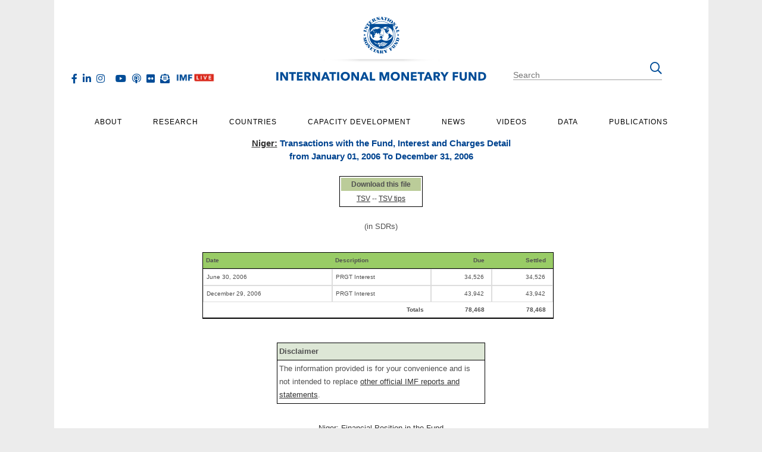

--- FILE ---
content_type: image/svg+xml
request_url: https://www.imf.org/external/19/images/header/IMF_seal_shadow.svg
body_size: 14177
content:
<svg id="Layer_1" data-name="Layer 1" xmlns="http://www.w3.org/2000/svg" xmlns:xlink="http://www.w3.org/1999/xlink" viewBox="0 0 590 144"><defs><style>.cls-1{fill:none;}.cls-2{clip-path:url(#clip-path);}.cls-3{fill:#004c97;}.cls-4{fill:url(#linear-gradient);}.cls-5{fill:url(#linear-gradient-2);}.cls-6{fill:url(#linear-gradient-3);}</style><clipPath id="clip-path"><rect class="cls-1" x="239.39" y="-2.83" width="112.23" height="118.97"/></clipPath><linearGradient id="linear-gradient" x1="296" y1="125.24" x2="296" y2="142.68" gradientUnits="userSpaceOnUse"><stop offset="0" stop-opacity="0.17"/><stop offset="0.59" stop-color="#fff" stop-opacity="0"/></linearGradient><linearGradient id="linear-gradient-2" x1="355" y1="133" x2="457" y2="133" gradientUnits="userSpaceOnUse"><stop offset="0" stop-color="#fff" stop-opacity="0"/><stop offset="0" stop-color="#fff" stop-opacity="0"/><stop offset="0.12" stop-color="#fff" stop-opacity="0.23"/><stop offset="0.25" stop-color="#fff" stop-opacity="0.44"/><stop offset="0.37" stop-color="#fff" stop-opacity="0.61"/><stop offset="0.5" stop-color="#fff" stop-opacity="0.75"/><stop offset="0.62" stop-color="#fff" stop-opacity="0.86"/><stop offset="0.75" stop-color="#fff" stop-opacity="0.94"/><stop offset="0.87" stop-color="#fff" stop-opacity="0.98"/><stop offset="1" stop-color="#fff"/></linearGradient><linearGradient id="linear-gradient-3" x1="135" x2="237" xlink:href="#linear-gradient-2"/></defs><title>Artboard 1</title><g class="cls-2"><g id="IMF_Seal_Blue" data-name="IMF Seal Blue"><path class="cls-3" d="M254.68,74.1l.39-.1L254,69.89c-1.72-.1-3.24-.28-4.86-.44h0c1.21-1,2.7-2.26,3.88-3.23l-1-3.87-.39.1c.19.81.12.92-.49,1.07l-2.67.7c-1.07.28-2.78.68-3.25.72s-.62-.06-.76-.39l-.21-.53-.4.1.85,3.23.4-.1-.09-.63a.67.67,0,0,1,.44-.84h0a30.27,30.27,0,0,1,3.15-1l1.88-.49v.12l-5.55,4.05.38,1.43,6.73.39v.12l-5.09,1.3c-.61.16-.7.1-.94-.7l-.4.1,1.29,5,.4-.1c-.19-.81-.13-.9.47-1.07l5.88-1.54c.61-.16.71-.12,1,.7"/><path class="cls-3" d="M256,84.68c2.38-1.29,3.08-3.49,1.29-6.6s-4-3.61-6.32-2.3-3.06,3.51-1.28,6.58,4,3.63,6.33,2.31m-5.91-2.58c-.49-.88.08-1.81,2.58-3.26,2.79-1.57,3.76-1.29,4.17-.57.7,1.29-1,2.36-2.65,3.27-2.43,1.36-3.61,1.53-4.16.54"/><path class="cls-3" d="M276.4,103.87l2.7-6.1.41.18c.79.35.87.49.72,2.51l.59.26,1-2.34-8.11-3.59-1,2.34.61.27c1.41-1.47,1.55-1.51,2.34-1.16l.41.18-2.7,6.1c-.26.58-.5.56-1.46.16l-.17.38,5.41,2.39.17-.38c-.94-.45-1.15-.62-.89-1.2"/><path class="cls-3" d="M288.52,107.37a70,70,0,0,1-1.63-7.89l-3-.68a74.79,74.79,0,0,1-4.92,6.46c-.39.38-.5.41-1.39.26l-.09.4,3.63.84.09-.4-.93-.28c-.39-.12-.43-.27-.25-.57s.63-1,1.06-1.67l2.91.67c.1.56.23,1.43.28,1.91s0,.52-.4.47l-.81-.1-.09.4,6.46,1.51.09-.4c-.9-.28-.93-.36-1.12-.9m-7-4c.49-.76,1.36-2,1.83-2.67h.09c.17,1,.4,2.39.53,3.23Z"/><path class="cls-3" d="M310.81,98.6c.18-.53.44-.62,1.07-.83l-.1-.39-3.35.87.1.39.85-.14c.3,0,.36.1.31.43s-.38,2.17-.68,3.53h0c-.85-.8-2.26-2.2-2.76-2.71-.19-.19-.21-.35,0-.43L307,99l-.1-.39-6.25,1.63.1.39c.61-.12.77-.12,1.17.18.74.56,2.65,2.27,3.61,3.19a1.11,1.11,0,0,1,.31.54l.4,1.68c.16.59.09.66-1.19,1l.1.4,6.46-1.67-.12-.35c-1.29.3-1.39.27-1.57-.32l-.47-1.8a1,1,0,0,1,0-.61c.34-1.29,1-3.49,1.29-4.34"/><path class="cls-3" d="M323.77,98.58l-1.47-2.15.58-.4c.62-.43.85-.32,1.88.35l.47-.34-1.8-2.58-.47.32c.26,1.29.23,1.39-.4,1.83L322,96l-1.78-2.58c-.19-.27-.17-.35.18-.59l.36-.25c1-.7,1.61-.3,2.92.44l.47-.32-1.43-2.09-6.55,4.47.22.32c.71-.45.81-.41,1.17.1l3.42,5c.36.52.34.63-.34,1.12l.23.34,4.44-3-.22-.45c-.88.57-1,.54-1.29,0"/><path class="cls-3" d="M333.49,87.11,330.4,84.3c-.47-.43-.47-.54,0-1.1l-.3-.27L327,86.22l.3.27c.53-.53.63-.52,1.1-.09l3.5,3.23c1.11,1,1.41,1.68.88,2.25s-1.2.34-2.32-.7L327,88c-.47-.43-.47-.54,0-1.1l-.3-.27L323.58,90l.3.27c.53-.54.65-.53,1.11-.1l3.14,2.91c1.47,1.38,2.76,1.57,5-.83s1.9-3.68.35-5.17"/><path class="cls-3" d="M342.08,64.49a3.79,3.79,0,0,0-3.33.32,5.54,5.54,0,0,0-1.9,3.42l-1.41,5.23.39.1c.25-.8.35-.85,1-.68l5.88,1.59c.61.17.66.26.47,1.07l.4.1,1.2-4.47a7.65,7.65,0,0,0,.3-3.75,3.79,3.79,0,0,0-3-2.95m2.26,6.28c-.13.49-.31.58-.67.47l-6.3-1.69c-.27-.08-.28-.23-.17-.65.34-1.29,1.59-1.65,4.07-1,3.14.84,3.32,2.05,3.1,2.86"/><path class="cls-3" d="M246,46.27l5.89,1.51c.61.16.67.25.47,1.07l.4.1,1.29-5-.4-.1c-.23.83-.32.85-.94.7L246.92,43c-.61-.16-.68-.23-.49-1.07l-.38-.11-1.29,5,.39.1c.23-.8.34-.85,1-.7"/><path class="cls-3" d="M254.37,30c-1.09-1.73-1.09-1.87-.56-2.58l.27-.35,5.24,4.12c.49.39.41.62-.21,1.46l.32.26,2.17-2.76V28.73l-.22-.14-5.24-4.11.27-.35c.53-.68.68-.71,2.58-.08l.4-.5-2-1.57-5.48,7,2,1.57Z"/><path class="cls-3" d="M294.48,13.59l-.89-.09c-.36,0-.43-.18-.32-.52s.39-1.14.67-1.85l2.73.09c.18.52.45,1.29.59,1.82s.08.5-.28.53h-.74V14l6.14.21v-.42c-.87-.1-.9-.17-1.16-.67a73.12,73.12,0,0,1-2.83-7.43l-2.78-.09a78.2,78.2,0,0,1-3.32,7.28c-.28.44-.39.5-1.21.53v.41l3.42.12Zm.88-6h.08c.31,1,.77,2.28,1,3.06h-2.31c.31-.84.88-2.22,1.19-3"/><path class="cls-3" d="M305.88,7.32l.47.1-1.66,6.46c-.16.61-.41.62-1.41.39l-.1.4,5.72,1.47.1-.4c-1-.28-1.29-.43-1.07-1l1.66-6.46.44.12c.84.22.93.35,1.12,2.36l.62.16.63-2.48L303.77,6.2l-.63,2.48.63.17c1.15-1.68,1.29-1.74,2.11-1.53"/><path class="cls-3" d="M315.06,17.57,317.58,12c.26-.57.35-.63,1.14-.3l.17-.36-4.77-2.16-.17.36c.75.38.79.47.52,1.06l-2.52,5.53c-.26.57-.36.61-1.14.28l-.17.38L315.4,19l.17-.38c-.76-.38-.79-.47-.53-1"/><path class="cls-3" d="M318.08,15.4c-1.57,2.2-1.16,4.56,1.94,6.75s5.48,1.82,7-.39,1.19-4.56-2-6.77-5.45-1.82-7,.4m3.13,2.23c1.86-2.58,2.88-2.75,3.61-2.22,1.29.89.18,2.65-.89,4.16-1.62,2.27-2.58,2.91-3.63,2.21s-.8-1.74.9-4.15"/><path class="cls-3" d="M332.38,33.07c-.53,0-.63-.09-1.06-.79l-.36.19,1.59,3,.36-.19-.35-.81c-.14-.34,0-.47.28-.53s1.17-.22,1.94-.34l1.29,2.42c-.36.41-1,1.07-1.29,1.41s-.4.32-.61,0l-.43-.61-.36.19,2.84,5.44.36-.19c-.34-.81-.3-.87,0-1.29a73,73,0,0,1,5.05-6.14l-1.29-2.47a78.16,78.16,0,0,1-8,.71m6.17,0v.08l-2.14,2.42-1.07-2.05c.88-.14,2.36-.34,3.19-.44"/><path class="cls-3" d="M344.44,41.58l-.39.09c.17.83.09.92-.52,1.06l-5.93,1.38c-.62.14-.71.09-.92-.72l-.4.09,1.78,7.75,2.7-.35-.14-.63c-2-.47-2.4-.76-2.58-1.65s-.16-1,.45-1.17l5.81-1.29c.62-.14.74,0,1,.88l.39-.09Z"/><path class="cls-3" d="M272,96.28l1.29-1.73-6.46-4.75-.23.32c.66.52.67.63.3,1.15l-3.6,4.88c-.38.5-.47.53-1.17,0l-.25.34,6.65,4.92,1.29-1.71-.44-.32c-1.68.62-2,.52-2.86-.13s-.87-.66-.45-1.21l1.55-2.12h0c.72.53.92.68.67,1.54l.45.34L270,96.1l-.45-.34c-.67.41-.87.25-1.59-.28h0l1.69-2.29c.23-.31.28-.34.62-.09l.41.3c1,.71,1,.79.8,2.58Z"/><path class="cls-3" d="M270.54,21.53l-1.37-1.65-.43.36c.22,1.78,0,2-.79,2.75s-.84.7-1.29.17l-1.76-2.08h0c.68-.58.88-.74,1.65-.3l.44-.36-1.36-1.61-.44.36c.25.75,0,.9-.65,1.49h0l-1.83-2.17c-.25-.3-.26-.35,0-.62l.39-.32c.92-.77,1-.77,2.69-.18l.44-.38-1.38-1.63-6.11,5.17.26.31c.66-.52.77-.5,1.17,0l3.6,4.26h2.58Z"/><path class="cls-3" d="M268.89,14.05l2.78,5.4c.28.56.25.67-.56,1.11l.19.36,5-2.58L276.1,18c-.84.4-.93.36-1.21-.19l-1.19-2.31.25-.13c.38-.19,1.29-.67,1.57-.25a14.66,14.66,0,0,0,1.29,2.18c.67.58,1,.28,2.42-.45l1.83-.94-.19-.36c-.74.25-.92.22-1.91-.93-.66-.75-1.21-1.43-3.28-.75v-.07c2-1.11,2-2.09,1.47-3-.83-1.6-2.25-1.07-4-.17l-5.65,2.91.18.35c.83-.4.94-.35,1.23.21m3.42-2.51a1.53,1.53,0,0,1,2.31.75c.39.76.31,1.54-1.06,2.25l-.27.14L272,12.2c-.17-.34-.16-.45.28-.68"/><path class="cls-3" d="M300.06,106.49c-.25-1-.43-1.83-2.58-2.17v-.08c2.29-.06,2.71-1,2.71-2,0-1.81-1.5-2-3.47-2h-6.37v.4c.92,0,1,.12,1,.75v6.07c0,.63-.09.71-1,.74v.41H296v-.41c-.93,0-1-.1-1-.74v-2.58h.27c.43,0,1.43,0,1.51.5a14.66,14.66,0,0,0,.17,2.58c.34.83.74.71,2.36.71h2.05v-.47c-.76-.12-.92-.22-1.29-1.71m-4.79-2.58h-.31v-2.73c0-.38.06-.47.57-.47a1.53,1.53,0,0,1,1.82,1.69c0,.87-.44,1.5-2,1.5"/><path class="cls-3" d="M281.64,8.42l.59,3a30.09,30.09,0,0,1,.49,3.08c0,.49-.52.7-.87.83l-.36.12.08.4,3.88-.79-.08-.4-.88.09a.61.61,0,0,1-.72-.47h0c-.16-.41-.49-2-.71-3l-.43-2.11h0c1.91,1.8,3.41,3.61,5.36,5.41l2.57-.51-.85-4.63a18.09,18.09,0,0,1-.4-2.58c0-.62.49-.67.83-.77l.39-.1-.08-.41-3.88.77.08.39.84-.09a.57.57,0,0,1,.7.4.13.13,0,0,0,0,.05,20.14,20.14,0,0,1,.65,2.58l.27,1.29h0c-1.51-1.29-3.26-2.95-4.62-4.19l-3.88.79.08.39c.83-.14.92-.06,1,.56"/><path class="cls-3" d="M325.06,24.75l-.28-.26-.31.27.23.26h.68l-.32-.28"/><path class="cls-3" d="M330.9,21.11l-2.25,2c-.77.68-1.88,1.61-2.34,1.93h1.49l1.39-1.29,1.6-1.46h0c-.58,2.58-1.41,4.78-2,7.36l1.74,2,3.53-3.13a18.09,18.09,0,0,1,2.05-1.67c.54-.31.84.09,1.09.32l.28.28.3-.27-2.58-2.95-.3.27.5.67a.57.57,0,0,1,0,.8l0,0a20,20,0,0,1-2,1.91l-1,.9h0c.36-2,.9-4.3,1.29-6.11l-2.67-3-.3.27c.54.65.52.76,0,1.17"/><path class="cls-3" d="M335.55,75.34c-.47-.41-.19-.81,0-1.12l.17-.36-.35-.2-1.91,3.46.35.19.47-.7a.57.57,0,0,1,.75-.28l0,0a20.06,20.06,0,0,1,2.34,1.14l1.19.66h0c-2,.31-4.35.58-6.19.83l-1.93,3.51.35.19c.43-.72.54-.75,1.1-.44l2.58,1.46a23.78,23.78,0,0,1,2.66,1.61c.36.32.21.84.06,1.19l-.14.35.36.19,1.94-3.49-.36-.19-.5.72a.61.61,0,0,1-.82.26h0A30.25,30.25,0,0,1,335,82.93l-1.88-1h0c2.58-.3,5-.26,7.6-.59L342,79l-4.12-2.29a18,18,0,0,1-2.25-1.38"/><path class="cls-3" d="M264.87,89.27c.53-.32.84.06,1.09.3l.3.27.3-.27-2.7-2.88-.29.27.52.67a.57.57,0,0,1,0,.8l0,0a20.05,20.05,0,0,1-1.81,1.87l-1,.91h0c.31-2,.79-4.31,1.12-6.14l-2.74-2.93-.3.27c.56.63.54.75.08,1.17l-2.18,2c-.8.75-2,1.78-2.36,2s-.87-.06-1.15-.31l-.37-.23-.3.28,2.73,2.92.3-.28-.54-.72a.61.61,0,0,1,0-.86h0c.27-.35,1.39-1.45,2.2-2.2l1.57-1.47h0c-.52,2.58-1.29,4.81-1.78,7.4l1.8,1.91,3.44-3.21a18.09,18.09,0,0,1,2-1.72"/><path class="cls-3" d="M248.58,38.73,251.33,40c1,.45,2.42,1.14,2.79,1.38s.27.83.17,1.19l-.12.36.38.17,1.63-3.64-.38-.17-.44.77a.61.61,0,0,1-.8.31h0c-.43-.12-1.87-.72-2.88-1.16l-2-.88h0c2.58-.53,4.94-.68,7.52-1.29l1.07-2.4-4.28-2a18.09,18.09,0,0,1-2.36-1.19c-.5-.36-.26-.8-.16-1.12l.14-.38-.36-.17-1.6,3.6.36.17.41-.74a.57.57,0,0,1,.73-.34l0,0a20.14,20.14,0,0,1,2.43.94L255,34h0c-1.94.47-4.29.94-6.09,1.29l-1.7,3.81.36.17c.36-.75.47-.79,1.06-.53"/><polygon class="cls-3" points="247.25 55.7 248.16 53.11 248.94 55.7 251.54 55.7 249.4 57.33 250.24 59.88 248.09 58.25 245.75 59.94 246.74 57.27 244.64 55.7 247.25 55.7"/><polygon class="cls-3" points="341.39 55.7 342.31 53.11 343.09 55.7 345.69 55.7 343.54 57.33 344.39 59.88 342.25 58.25 339.89 59.94 340.88 57.27 338.8 55.7 341.39 55.7"/><path class="cls-3" d="M328.43,36.87V25.38h-10.7a38.91,38.91,0,0,0-45.13,0H262V36.71a39,39,0,1,0,66.43.13m-.83,14.29a19.52,19.52,0,0,1-30.47,18.34q-.57-.39-1.1-.83l-.5-.41a19.78,19.78,0,0,0,0-29.71l.23-.19.63-.5a19.52,19.52,0,0,1,31.22,13.31M305.34,82.28a2.05,2.05,0,0,1-.43,0c-.17,0-.32.06-.49.08s-.36-.17-.56-.12l-.47.12-1.29.27a12.34,12.34,0,0,1-1.81.08,8.53,8.53,0,0,1-1,0,2.06,2.06,0,0,1-1-.1,4.6,4.6,0,0,1,1-.31,8.93,8.93,0,0,0,1.11-.19,23.36,23.36,0,0,0,2.32-.77,11.31,11.31,0,0,1,2.32-.77,6.55,6.55,0,0,1,1,0h1.64a9,9,0,0,0,2.38-.63,5.63,5.63,0,0,1,1.41-.35h.7a.47.47,0,0,1,.3.08c.09,0,.36.36.25.47s-.14.25-.31.25h-.38c-.1,0-.27.19-.35.26l-1.14,1A20.75,20.75,0,0,1,309,83a9.3,9.3,0,0,1-1,.62,7.18,7.18,0,0,1-1.1.62,11.28,11.28,0,0,1-2.44.53,11.49,11.49,0,0,1-2.27,0,8.81,8.81,0,0,1-1.74-.47c-.62-.18-1.29-.35-1.83-.57s-1.19-.53-1.78-.75a16.57,16.57,0,0,0,2.24.19h3.73a5.45,5.45,0,0,0,1.16-.23,7.13,7.13,0,0,0,2.36-.84,2.46,2.46,0,0,0-1,.18M295.16,67.86a19.26,19.26,0,1,1,6.55-14.47,19.26,19.26,0,0,1-6.55,14.47m0-48.63a37.71,37.71,0,0,1,20.67,6.16H274.46a37.71,37.71,0,0,1,20.67-6.17M257.26,57.17A37.7,37.7,0,0,1,262,38.77V62.2a28.43,28.43,0,0,0,1,7.75,29.22,29.22,0,0,0,7.75,12.71A45.36,45.36,0,0,0,282,90.57a61.25,61.25,0,0,0,9.57,4q1,.32,2.08.61a38,38,0,0,1-36.36-38m35.79,29a3.38,3.38,0,0,1-1-1,2.76,2.76,0,0,0-.52-.63c-.22-.18-.45-.47-.75-.49s-.66,0-1,0c-.1,0-.22-.21-.28-.27a1.49,1.49,0,0,0-.36-.28l-.35-.23c-.18-.13-.18-.22-.35,0a6.69,6.69,0,0,1,.77.92c.09.13,0,.39.23.39a4.75,4.75,0,0,1,.77,0c.88.13,1.38,1,1.72,1.77a3.63,3.63,0,0,1,.23,1.29,3.14,3.14,0,0,1,0,.5,3.8,3.8,0,0,1-.25.58s-.13.44-.19.45l-.7.19a2.36,2.36,0,0,1-1.17-.14,3.28,3.28,0,0,1-1.17-.65c-.12-.08-.44-.23-.5-.36l-.38-.77a1.29,1.29,0,0,1-.08-.56,2.36,2.36,0,0,1,0-.71,2.58,2.58,0,0,1,.68-1.29c.12.23.16.47.26.7a.32.32,0,0,0,.56.1c.23-.22-.18-.43-.3-.56a.35.35,0,0,1-.09-.3.4.4,0,0,0-.13-.35,5.17,5.17,0,0,0-.56-.58c-.13-.12-.47-.32-.5-.49s-.1-.67-.34-.36,0,.41.09.67a4.86,4.86,0,0,1-1.29-.27c-.38-.1-.75-.23-1.12-.35a19.87,19.87,0,0,1-2.13-.89,16.38,16.38,0,0,0-2.31-.72,1.29,1.29,0,0,0-.45,0c-.19,0-.54-.12-.71,0a1,1,0,0,1-.52.16,1.1,1.1,0,0,1-.59-.21c-.61-.47-.66-1.37-1.14-2a6.32,6.32,0,0,0-1.68-1.68c-.26-.14-.76-.43-.85-.72s-.13-.41.13-.41a.58.58,0,0,1,.58.27c.23.27.71.13,1,.3l1.06.66c.71.44,1.29,1,2,1.45a10.45,10.45,0,0,0,2.05,1.09,8.1,8.1,0,0,0,2.12,1,3.35,3.35,0,0,1,1.17.36c.21.1.3.12.45,0a1.16,1.16,0,0,0,.3-.5.88.88,0,0,1,.17-.22l-.14-.22a1.29,1.29,0,0,1-.14-.54,2.16,2.16,0,0,1,.31-.54,2.78,2.78,0,0,1,.39-.45,2.17,2.17,0,0,1,.84-.63,5.17,5.17,0,0,1,1.14-.21,2.43,2.43,0,0,1,1.14,0,2.07,2.07,0,0,0,.57.25,4.42,4.42,0,0,1,.53,0,1.07,1.07,0,0,1,.27,1,4.16,4.16,0,0,1-.56,1.17c-.12.16-.17.4-.32.5a6.25,6.25,0,0,1-.67.41,3.24,3.24,0,0,1-1.38.38,2.36,2.36,0,0,1-.7-.06c-.14,0-.56,0-.58-.18s.19-.41.36-.57-.09-.47-.17-.61-.13.09-.13.16v.25l-.43.43s-.13.1-.13.16v.27a2.84,2.84,0,0,1-.34.4c.35.17.71,0,1.09.09.16,0,.34.17.49.17h1.45c.14,0,.31-.17.49-.19a3,3,0,0,0,1-.4,1.43,1.43,0,0,0,.49-.26c.14-.16.28-.3.41-.45a5.88,5.88,0,0,1,.79-.87c.61-.49,1.23-1,1.87-1.41a15.5,15.5,0,0,1,2.21-1.31,4.13,4.13,0,0,1,1.12-.16,6.4,6.4,0,0,0,1.29-.09,9,9,0,0,1,2.22,0c.45.08.94.06,1.38.18a3.76,3.76,0,0,0,1.23.14h1.19c.4,0,.79-.09,1.17-.12a2.87,2.87,0,0,1,1.06.13c.22.08,1.12.34.66.61a3.71,3.71,0,0,1-1.15.36,3.61,3.61,0,0,0-1,.5,8.44,8.44,0,0,1-1,.62c-.38.16-.74.31-1.11.44a18.5,18.5,0,0,1-2.25.71c-.4.09-.76.26-1.16.36a2.88,2.88,0,0,1-.59,0,1.21,1.21,0,0,0-.58.16,2.25,2.25,0,0,1-.57.09,5.84,5.84,0,0,0-.59.14c-.39.1-.8.14-1.2.22-.77.13-1.57.17-2.34.26a9.78,9.78,0,0,1-1.16,0h-.52a2.25,2.25,0,0,1-.56,0c-.43-.09-.65.18-1,.28a2,2,0,0,0-.52.26c-.18.12.35.3.38.31a7,7,0,0,0,1.29.08.63.63,0,0,0,.45-.08,1.29,1.29,0,0,1,.57-.19,9,9,0,0,1,2.26,0,3.76,3.76,0,0,1,1.29.23l1.14.43c.71.26,1.38.57,2.09.85a5.48,5.48,0,0,0,1.21.32c.32,0,.62.26.93.34a9.45,9.45,0,0,0,2.31.41h.84c.28,0,.54-.18.84-.13a2.79,2.79,0,0,0,.66,0,2.58,2.58,0,0,1,.49.22c.32.13.45.09.38.47a1.57,1.57,0,0,1-.47.14,2.88,2.88,0,0,0-.63,0,11.51,11.51,0,0,0-1.57.63,8.45,8.45,0,0,1-1.15.54l-1.39.41a7.75,7.75,0,0,1-2.31.41,6.23,6.23,0,0,1-2.58-.4l-1.12-.54a28.67,28.67,0,0,1-2.58-1.29m2.95,9c1.43-.3,2.86-.67,4.25-1.1a55.55,55.55,0,0,0,10.27-4.28,31.81,31.81,0,0,0,9.34-7.2c3.26-3.73,6.17-7.75,7.38-12.58a22,22,0,0,0,1-7.83V39A37.93,37.93,0,0,1,296,95.11"/><path class="cls-3" d="M298.37,87a11.82,11.82,0,0,0,1.19.13,3.88,3.88,0,0,0,1.54,0,7.47,7.47,0,0,1,1.21-.23v-.18a6.6,6.6,0,0,0-1.17,0,8.78,8.78,0,0,1-1.51-.25c-.5-.09-1-.3-1.57-.43A21.12,21.12,0,0,1,295.29,85a6,6,0,0,0-2.36-.38c.06.25.9.34,1.11.39a4.35,4.35,0,0,1,.94.47,23.54,23.54,0,0,0,2.12,1.1,5.34,5.34,0,0,0,1.2.49"/><path class="cls-3" d="M277.83,78.8a3,3,0,0,0-.72-.58c-.13.19.41.52.54.63s.75.76.63,1.07c-.08-.14-.21-.17-.23,0a1.29,1.29,0,0,0,.09.39,1.82,1.82,0,0,0,.19.43.28.28,0,0,0,.49-.14,1.82,1.82,0,0,0-.28-1.12,5.58,5.58,0,0,0-.7-.7"/><path class="cls-3" d="M291.89,81.65c.75-.23,1.47-.47,2.22-.68s1.53-.32,2.29-.47a15.26,15.26,0,0,1,2.4-.35A10.34,10.34,0,0,0,300,80a3.41,3.41,0,0,0,.94-.41,4.17,4.17,0,0,1,1.29-.35,4.94,4.94,0,0,0,1.06-.08s.25-.08.23-.13,0-.14-.17-.14h-.63a7.66,7.66,0,0,0-1.07.16c-.83.1-1.64,0-2.47.14a16.79,16.79,0,0,0-2.17.39,21.11,21.11,0,0,0-2.71.81c-.88.38-1.74.79-2.58,1.19,0,.1.13.09.21,0"/><path class="cls-3" d="M273.26,40a1.29,1.29,0,0,1,.7-.45c.1,0,.26.06.22.17s-.18.21-.22.34a2.32,2.32,0,0,1-.39.84c-.13.16.06.17-.19.26a1.11,1.11,0,0,0-.36.18.56.56,0,0,1-.34.12c-.14,0-.26-.17-.39-.17s-.3,0-.3-.08a.74.74,0,0,1,.25-.36c.13-.12.49,0,.75-.12s.21-.52.26-.74"/><path class="cls-3" d="M271.68,41.23c.1,0,.21.06.06.13s-.19,0-.06-.13"/><path class="cls-3" d="M295.31,39.45a7.75,7.75,0,0,0-.94-.65c-.34-.21-.56-.53-.89-.76a2.89,2.89,0,0,1-.41-.39c-.12-.12-.32-.16-.45-.26a1.82,1.82,0,0,0-1-.49,3.68,3.68,0,0,0-.5,0,.71.71,0,0,0-.57.18h-.26c-.06,0-.09.21-.1.25a1.93,1.93,0,0,1-.22.52c-.1.13-.21.3-.39.3a3.5,3.5,0,0,0-.65,0l-.59.06c-.17,0-.31.14-.47.17a2.08,2.08,0,0,1-.63.08,4.71,4.71,0,0,0-.63-.08c-.27,0-.31,0-.49.16a2.12,2.12,0,0,1-.44.4,7.25,7.25,0,0,1-1.12.59,1.8,1.8,0,0,0-.56.27c-.26.21,0,.21,0,.45-.18,0-.26-.12-.38-.25s-.13-.35-.19-.34a.41.41,0,0,0-.35.21c-.12.22-.14.17-.39.12a4.26,4.26,0,0,0-1,0c-.18,0-.61-.16-.72,0s-.25.12-.43.14,0-.38,0-.47a1.55,1.55,0,0,1-.34-.47.84.84,0,0,0-.88-.52.56.56,0,0,1-.45-.13c-.16-.13-.44-.14-.53,0a1.29,1.29,0,0,1-.41.32c-.08,0-.12.12-.19.16s-.19,0-.28,0-.26.22-.43.22a3.22,3.22,0,0,0-.65.09,2.07,2.07,0,0,1-.5,0c-.21,0-.31.18-.44.34a.57.57,0,0,0-.14.45c0,.21.27.18.43.19s.17,0,.17.06v.26c0,.19-.21.27-.21.45s.85.13,1,0,0-.17.1-.23a.56.56,0,0,1,.22-.16c.18-.09.21-.34.32-.49a2.25,2.25,0,0,1,.89-.63c.12,0,.47,0,.47.08a.57.57,0,0,1-.26.5c-.13,0-.4-.08-.52,0s-.3,0-.41.28-.12.14,0,.25.1.19.08.19a1.9,1.9,0,0,0,.56,0,1.91,1.91,0,0,1,.57-.14c.23,0,.39,0,.21.25s-.71.12-1,.22a4,4,0,0,1-.61.18.79.79,0,0,0-.52.12,5.75,5.75,0,0,0-.43.39c-.13.13-.44-.1-.53-.16-.4-.22,0-.75-.25-1s-.4,0-.52,0a.87.87,0,0,0-.54.09,4.16,4.16,0,0,1-1,.54,3,3,0,0,0-.5.21,1.8,1.8,0,0,1-.57,0H272c-.16,0-.26.14-.4.39a2.14,2.14,0,0,1-.31.39c-.16.16-.21.34-.36.49s-.31-.19-.39-.23-.41.09-.53,0-.27-.22-.44,0a.85.85,0,0,0-.32.47.63.63,0,0,1-.22.4c-.13.13-.35.25-.27.43a1,1,0,0,1,.12.57c0,.25.35.18.5.18a7,7,0,0,1,.8.1c.31,0,.26-.08.43-.3s.16-.12.19-.19-.06-.16.08-.17a1.26,1.26,0,0,1,.54.06.53.53,0,0,0,.5.08.57.57,0,0,1,.53,0c.14.14.22.31.35.45s0,.4,0,.54a.44.44,0,0,0,0,.27.44.44,0,0,1,.16.32c0,.21,0,.25-.19.38s0,.23,0,.28a.94.94,0,0,0,.65-.3l.08.27c.32-.32.3-.56.3-1,0-.14-.23-.22-.23-.41v-.26c0-.17,0-.19.13-.19.44,0,.39.57.39.88a5,5,0,0,1-.06,1c.22,0,.74,0,.81-.3s-.06-.3-.06-.41.22-.06.32-.06a1.38,1.38,0,0,0-.1.57c0,.08-.1.08-.09.17a.94.94,0,0,0,0,.3c.09.12.38.13.49.23a.3.3,0,0,1,.12.25c0,.16.09,0,.21.08s.32.28.28.38-.16.38-.31.43a1.37,1.37,0,0,1-.52-.09,1.45,1.45,0,0,1-.57-.26,1.07,1.07,0,0,0-.45-.3,1.36,1.36,0,0,0-.5,0h-.52a1.49,1.49,0,0,0-.28-.5c-.21-.21-.8-.14-.8-.57v-.26h.16a2.43,2.43,0,0,0,.3.47c.17-.12.12-.28,0-.45a.58.58,0,0,0-.16-.17c-.13-.12-.08-.08-.25-.08s0,.09-.17,0a.32.32,0,0,1-.14-.19c0-.13,0-.13-.17-.17s-.14-.16-.25-.19a1.57,1.57,0,0,0-.47,0h-.75a1.29,1.29,0,0,1-.47,0l-.62-.31s-.3-.22-.32-.19l-.32.22-1.29.92a8.19,8.19,0,0,0-1.73,1.29l-1,1.19a2.18,2.18,0,0,0-.19.93l-.21,1.29a5.06,5.06,0,0,1-.17.57,1.75,1.75,0,0,0,.12.43,11.9,11.9,0,0,0,.4,1.2l.3.66a1.29,1.29,0,0,1,0,.54c0,.25,0,.26.19.44s.26.13.53,0,.28-.1.49.1.28.13.52.14,1,0,1.15,0a2.21,2.21,0,0,0,.39.38c.14.08.49.19.58.34s0,.49,0,.63a.92.92,0,0,0,.09.47c.18.4.35.8.5,1.21s.41.63.41,1v.66a2.17,2.17,0,0,1-.22.59.47.47,0,0,0,.1.36l.41.72a6.83,6.83,0,0,1,.36.84c.34.8.66,1.61,1,2.39l.56,1.11a.61.61,0,0,0,.41.19c.16,0,.31-.25.45-.31l1.19-.59c.35-.17.32-.67.41-1s.09-.21.27-.28a.57.57,0,0,0,.42-.69l0-.09c0-.09-.12-.17-.16-.25a1.9,1.9,0,0,1,0-.5c0-.4.21-.47.45-.72a1,1,0,0,0,.32-.92V58.81c0-.17-.57-.7-.4-.88l.74-.74a24.77,24.77,0,0,0,1.78-1.91,2.65,2.65,0,0,0,.45-1,1.53,1.53,0,0,1,.18-.54c0-.08.36-.44.18-.49a1.68,1.68,0,0,0-1.29.38,1.51,1.51,0,0,1-.58-.06c-.39-.18-.36-.65-.59-.92s-.25-.39-.39-.45a.33.33,0,0,0-.26,0s0-.31,0-.36a5.17,5.17,0,0,0-.34-1.07,1.47,1.47,0,0,0-.26-.5,1,1,0,0,1,0-.54V49.2c0-.13.28-.38.39-.27a6,6,0,0,1,.31,1.07,6.55,6.55,0,0,0,.4,1.15c.1.19.25.25.43.36s.12.3.14.45a6.37,6.37,0,0,0,.19.84c.08.25.25.23.47.3s.41-.1.56-.14l.56-.18a6.69,6.69,0,0,0,1-.59,1.29,1.29,0,0,1,.53-.16c.13,0,.3-.34.36-.44s.25-.23.3-.38.35-.52.22-.52h-.26a.78.78,0,0,0-.18-.39c-.16-.16-.65-.12-.88-.12s-.28,0-.44-.23a3.14,3.14,0,0,1-.26-.54.7.7,0,0,1-.06-.35.44.44,0,0,1,.36.23,1.64,1.64,0,0,1,.06.5h.49a.46.46,0,0,1,.44.21c.18.21.26.28.36.3l.61.09a2.72,2.72,0,0,1,.92,0,.59.59,0,0,1,.47.21,2,2,0,0,1,.28.44c.14.25.13.27.41.3s.18,0,.21.23a2.92,2.92,0,0,0,.22,1.1,8.72,8.72,0,0,0,.65.94,8.17,8.17,0,0,0,.59.83,1.61,1.61,0,0,0,.43-.87.44.44,0,0,1,.18-.34c.13-.13.12-.25.12-.43a1,1,0,0,1,.4-.88c.23-.22.5-.39.72-.62a1,1,0,0,1,.83-.35c.18,0,.31,0,.39.19s0,.32.08.45.08.16.13.18a.74.74,0,0,1,.21.09c.08.09.1.35.17.47.19.4.41.45.68.08a2.75,2.75,0,0,0,.3.9,3.35,3.35,0,0,1,.28,1,4,4,0,0,0,.4,1c.18.28.36.67.71.76.16,0,.27,0,.19-.19s-.12-.08-.13-.14v-.32a2.11,2.11,0,0,0-.36-.93,1.64,1.64,0,0,0-.43-.32.63.63,0,0,1-.18-.4.79.79,0,0,1,.26-.84c.23.23.56.77.89.83s.31-.22.45-.36.16,0,.21-.1a.5.5,0,0,0,.21-.3,2,2,0,0,0-.25-1.29,1.8,1.8,0,0,1-.1-.71c0-.13.32-.38.43-.47.09.1.21.16.1.26a.23.23,0,0,0,0,.32h0c.08.1.27-.06.32-.13s0-.3,0-.38a.54.54,0,0,1,.44-.52c.19,0,.43-.4.57-.54a1.51,1.51,0,0,0,.22-.65,3.31,3.31,0,0,0,0-.87,2.7,2.7,0,0,0-.57-1.51c.09-.09.27-.25.14-.39s-.31.08-.43.19-.23-.39-.12-.47l.23-.17c.13-.13.12-.1.25,0s.23.25.36.35.12.35.17.56.09.14.16.21.1,0,.17-.08.3-.23.3-.38v-.54a.79.79,0,0,1-.31-.57,1.29,1.29,0,0,1,.22-1c.19-.19.21-.18.08-.44,0,0-.14-.1-.12-.16a.47.47,0,0,0,.06-.3c0-.39.22-.66.08-1.06a3,3,0,0,0-.56-1l-.43-.39c-.12-.1-.38-.23-.44-.36s0-.18,0-.26-.14-.14-.19-.19-.34.13-.47.13,0-.5,0-.54a.52.52,0,0,1,.36-.34.6.6,0,0,0,.54-.18c.17-.18.12-.31.26-.45a3.46,3.46,0,0,1,.45.7l.13.26h.17s.14.19.39.19.54.26.83.26.31.06.31-.18a.81.81,0,0,0-.17-.41m-18.39,2.46c.16,0,.12.1,0,.16s-.17-.12,0-.16m.88,4.4c-.18.25-.72-.22-1-.17s-.4,0-.34-.21.12-.4.23-.47.34-.22.44-.14a.28.28,0,0,1,.14.21c0,.1.1.06.21.06a.33.33,0,0,1,.36.26c.08.26.09.26,0,.44m1.93-.14a.47.47,0,0,0-.12.49.54.54,0,0,1,0,.53c-.08.13-.09.47-.35.41s-.3.1-.4-.13,0-.25.17-.25.1-.3.09-.45a1.65,1.65,0,0,1,0-.52c0-.22.12-.27.32-.34s.47,0,.36.25"/><path class="cls-3" d="M272.17,39.79c.08,0,.17-.12.22-.09l.27.08c.19,0,.25.1.27.3s0,.28-.08.36a1.19,1.19,0,0,1-.45.14,1.38,1.38,0,0,0-.47.06c-.18.1-.26.16-.38-.08s.12-.28.27-.41a3.27,3.27,0,0,0,.31-.38"/><path class="cls-3" d="M277.33,59.66c0-.25,0-.28.27-.35s.3.21.35.31a2.08,2.08,0,0,1,.1,1.15c0,.16-.19.34-.28.47a1.29,1.29,0,0,0-.19.43,1.49,1.49,0,0,0-.1.57c0,.13.18.39.1.47s-.27.32-.36.26a4.74,4.74,0,0,1-.44-.41c-.22-.23-.13-.72-.13-1a1.63,1.63,0,0,0,0-.57.76.76,0,0,1,0-.49.59.59,0,0,1,.26-.45c.14-.08.23-.27.41-.36"/><path class="cls-3" d="M284.78,54.37a5.41,5.41,0,0,1,.35-.43,2.4,2.4,0,0,1,.08.58c0,.17-.12.5-.34.4s-.12-.43-.1-.56"/><path class="cls-3" d="M288.09,55a1.54,1.54,0,0,1,.94.18,4.26,4.26,0,0,1,.7.67c.21.23.47.41.67.65s0,.67-.06.87-.49-.47-.53-.56c-.16-.3-.41-.5-.56-.81a1.13,1.13,0,0,0-.62-.59,1.6,1.6,0,0,1-.43,0c-.1,0-.23-.3-.12-.38"/><path class="cls-3" d="M290.69,56.89a5.46,5.46,0,0,1,.22.58c0,.14.47.17.59.18s.41,0,.52.16,0,.47-.16.39-.23-.23-.47-.23a1.29,1.29,0,0,1-.57-.14c-.18-.08-.41-.16-.23-.38s-.08-.4.08-.56"/><path class="cls-3" d="M292.35,58.21a.57.57,0,0,1,.43.1,1.15,1.15,0,0,0,.41,0,1.29,1.29,0,0,1,.47.08c.22.08.25.13,0,.27s-.68-.08-.84-.13a1.17,1.17,0,0,0-.41-.1c-.14,0-.32-.19-.1-.26"/><path class="cls-3" d="M294.35,58.7h.34s.1.28-.12.31a1.53,1.53,0,0,1-.35,0c-.14,0-.19.06-.34.1a1.09,1.09,0,0,1-.34,0c-.12,0-.22-.25,0-.25a1.54,1.54,0,0,0,.84-.14"/><path class="cls-3" d="M291.16,55.23a1.55,1.55,0,0,0,.83-.34,3.55,3.55,0,0,0,.4-.35c.12-.14.23-.38.43-.28s.43.18.41.26-.14.17-.35.3-.08.27,0,.4a.47.47,0,0,1,0,.5c-.12.22-.28.34-.28.43s-.16.23-.21.41-.17.21-.3.09a.63.63,0,0,0-.44-.21c-.1,0-.4.12-.49.06a2.17,2.17,0,0,1-.17-.45.84.84,0,0,1-.1-.47c0-.22,0-.31.26-.36"/><path class="cls-3" d="M294.44,55.8a1.51,1.51,0,0,0-1,.18,1,1,0,0,0-.4.84,1.15,1.15,0,0,0,0,.49c0,.09.31.32.41.3.34-.08-.28-.53-.1-.8.13,0,.13.16.18.27a.38.38,0,0,0,.28.23c.17.05.32,0,.27-.14a.63.63,0,0,0-.27-.25c-.35-.17.27-.16.36-.25s-.34-.19-.47-.25.25-.28.43-.31.49-.16.3-.32"/><path class="cls-3" d="M294.73,55c.12-.06.36,0,.36.16v.3c0,.1.16,0,.25.12s-.09.3-.16.36-.52-.13-.59-.28.13-.44.19-.65"/><path class="cls-3" d="M294,53.47c0-.16.18-.4.32-.35s.16.34.09.45.13.27.13.49.21.45,0,.52-.26-.12-.45-.21a.56.56,0,0,0-.27,0,.31.31,0,0,1-.18.1c-.09,0-.21-.27-.06-.34s.32-.17.52,0c0-.1.13-.21.12-.32s-.09-.17-.14-.27"/><path class="cls-3" d="M293.62,52.78c.12,0,.39.32.18.35s-.38-.23-.18-.35"/><path class="cls-3" d="M294,52.42s.22.23.21.3-.19.1-.3.1-.16-.65.09-.39"/><path class="cls-3" d="M293.35,51a.54.54,0,0,1,.39.25c.13.18,0,.23-.12.35s.08.38.14.45.08.39,0,.38a.81.81,0,0,1-.47-.19c-.14-.16,0-.23,0-.4s-.27-.74.13-.83"/><path class="cls-3" d="M293.55,49.3a.56.56,0,0,1,.12-.36c.12-.14.25.08.27.17a1.49,1.49,0,0,1,.1.7c-.06.3-.32.35-.54.14a1.88,1.88,0,0,1,0-.65"/><path class="cls-3" d="M295.57,55.7c-.3-.49.16-.47.54-.41s.19.16.28.31,0,.13,0,.18a.29.29,0,0,0,.14.28c.14.06.67-.35,1-.12s.5.63.81.83a3.07,3.07,0,0,1,.47.3.63.63,0,0,0,.17.19c.08,0,.16,0,.23.14.19.35.39.71.57,1.07s.5.93.18,1-.3-.36-.35-.5-.35,0-.5-.09-.39-.47-.61-.47-.32.4-.65.22-.32-.4-.62-.5-.58-.22-.43-.5a.56.56,0,0,0,0-.36.44.44,0,0,0-.17-.35,1.29,1.29,0,0,0-.68-.34,1.15,1.15,0,0,1-.39-.09c-.09,0-.16-.22-.25-.3s-.22-.17,0-.26a.67.67,0,0,1,.36-.12c0-.08,0-.09-.1-.12"/><path class="cls-3" d="M299.9,56.21a.45.45,0,0,1,0-.12c.3,0,.83.34.7.65a.25.25,0,0,1-.26.17c-.13,0-.1-.13-.16-.23s0-.23-.1-.26a.21.21,0,0,1-.18-.21"/><path class="cls-3" d="M299.81,56.95a.9.9,0,0,1,0-.17c.19,0,.21.17.19.32a.41.41,0,0,1,0,.21c0,.08-.13.08-.17.14s-.35.1-.26-.13.32-.13.27-.39"/><path class="cls-3" d="M300.61,57c.34-.1.31.62.09.74s-.32-.59-.09-.74"/><path class="cls-3" d="M300.71,58a.38.38,0,0,1,.27-.18,1.88,1.88,0,0,1,0,.43c0,.09-.08.43-.16.47s-.17-.22-.19-.31-.12-.1,0-.23a.31.31,0,0,1,.16-.18"/><path class="cls-3" d="M295,59.11l.49.08h.59c.19,0,.18.14.18.35s-.16.25-.3.41.16.66.35.89.23.22.38,0a2,2,0,0,0,.3-.53c0-.16.16-.28.21-.44s.09-.45.26-.56c.47-.3.34.72.34,1a.79.79,0,0,0,.1.5.79.79,0,0,1,.06.65,2.29,2.29,0,0,0,.09,1.07,3.36,3.36,0,0,1,.08,1.15,2.36,2.36,0,0,1-.13.54,2.91,2.91,0,0,1-.28.45l-.27.54c-.08.16-.26.23-.34.39s-.18.34-.28.5a1.09,1.09,0,0,1-.39.4,9.38,9.38,0,0,1-.89.66,1,1,0,0,1-.49.1h-.59a.47.47,0,0,1-.45-.14c-.12-.09-.14-.36-.14-.52a4.34,4.34,0,0,1,0-1.15c-.17,0-.27.25-.43.17s-.16-.27-.27-.47-.3-.71-.79-.77a7.61,7.61,0,0,0-2.26.22,1.67,1.67,0,0,1-.4-.25.35.35,0,0,1-.12-.47,2.11,2.11,0,0,0,.25-.45,1.74,1.74,0,0,1,.08-.62c.08-.21.18-.27.25-.43s.09-.38.18-.56a1.41,1.41,0,0,1,.72-.71,7.14,7.14,0,0,0,1-.44.74.74,0,0,1,.27,0c.1,0,.13-.08.18-.16s.3-.23.43-.38a1.53,1.53,0,0,1,1-.43c.38-.06.61-.41.93-.61"/><path class="cls-3" d="M293.68,67.78a.52.52,0,0,1,.34.06c.1.06,0,.14,0,.17a.7.7,0,0,0,.23-.06c.09,0,.27-.19.39-.17a.17.17,0,0,1,0,.3l-.31.31c-.09.1-.12.3-.22.38s-.56.08-.52-.26a.31.31,0,0,1-.45-.27.75.75,0,0,1,.39-.45"/><path class="cls-3" d="M274.56,36.76a1.21,1.21,0,0,1,.45.06c.21.06.25,0,.41-.13.16.12.06.35,0,.47a.84.84,0,0,1-.68.25c-.21,0-.45,0-.45-.25s.19-.3.32-.4"/><path class="cls-3" d="M292.93,40.14a7,7,0,0,1,1.29,1c.16.13.18.14.21.34a.39.39,0,0,0,.19.31c.1.08.65.43.38.58s-.63-.14-.72-.21-.16-.54-.27-.72c-.28-.45-.87-.66-1.11-1.17l.12-.06"/><path class="cls-3" d="M295.56,40.25c.08,0,.56.27.28.31s-.4.12-.56,0l.27-.26"/><path class="cls-3" d="M295.76,40.86c.14,0,.14.12,0,.19s-.26,0-.36,0-.09-.19,0-.22a.45.45,0,0,1,.31,0"/><path class="cls-3" d="M294.9,42.49a2.4,2.4,0,0,0,.36.21c.1,0,.52-.17.58,0s.3.18,0,.32-.38.18-.43.3-.08.4-.18.38-.21-.39-.27-.58-.61-.59-.09-.62"/><path class="cls-3" d="M295.76,43.38c.16.1,0,.32.06.45s.26.1.28.28-.06.39,0,.54a1.37,1.37,0,0,1,0,.56.83.83,0,0,0-.08.18v.21c0,.05-.1,0-.13.12a1.8,1.8,0,0,0-.08.27c0,.22-.19.12-.34.21a2.05,2.05,0,0,1-.68.3c.06.14,0,.45-.26.34s0-.4,0-.5.25-.32.35-.49.3-.17.47-.18c0-.17-.36-.31-.36-.47s.35-.34.39-.53-.12-.54,0-.7.08-.59.31-.61"/><path class="cls-3" d="M295.43,46.58c-.19-.08-.74.26-.53.35s.59-.12.53-.35"/><path class="cls-3" d="M294.73,47.07l-.1-.17c-.1.1-.43.47-.3.61s.19-.1.25-.17.28-.12.14-.27"/><path class="cls-3" d="M297.8,37.42a1,1,0,0,0,.9-.38.72.72,0,0,1,.4-.3l.47-.18a3.61,3.61,0,0,0,.54-.21,1.65,1.65,0,0,1,.47-.26,1.57,1.57,0,0,1,1,.18c.25.1.75.13.85.43s0,.28.1.47a.79.79,0,0,1,.17.52.6.6,0,0,0-.09.17v.32c0,.14-.23.3-.34.4a.58.58,0,0,1-.43.22c-.12,0-.13-.58-.16-.67s-.19,0-.23.16a.4.4,0,0,1-.16-.22,4.68,4.68,0,0,1-.5.26,1.2,1.2,0,0,1-.52,0h-1.19a1.76,1.76,0,0,1-.49-.09c-.08,0-.21-.12-.25,0a.74.74,0,0,1-.22.21,2.58,2.58,0,0,1-.74,0,1.94,1.94,0,0,1-.65,0c.22-.44.84-.49,1.06-.93"/><path class="cls-3" d="M300.06,41.27a.36.36,0,0,1,.36.26c0,.17-.31.14-.41.14s-.4-.12-.36-.26.3-.13.41-.13"/><path class="cls-3" d="M299.26,41.66a.49.49,0,0,1,.36.14c.14.14-.09.23-.22.23s-.35,0-.44-.13.14-.14.3-.23"/><path class="cls-3" d="M304.9,44.25c.21.06.21.1.32.28s.23.31.08.41-.27-.23-.34-.32-.23-.21,0-.38"/><path class="cls-3" d="M306.85,38.26c.06-.14,0-.18.21-.16s.17,0,.26.13.25.39.1.61-.3.18-.5,0-.09-.45,0-.62"/><path class="cls-3" d="M308.53,36a1.51,1.51,0,0,1,.52-.57c.14-.09.71-.18.62.09a1,1,0,0,0-.4.06,2.44,2.44,0,0,0-.26.26,1.59,1.59,0,0,1-.23.25c-.1.08-.35.09-.25-.12"/><path class="cls-3" d="M309.37,35.94a.76.76,0,0,1,.57-.09c.1,0,.09-.32.16-.41s.17-.35.34-.41a1.53,1.53,0,0,1,.62-.12c.39,0,.76-.17,1.09.09s.19.08.41,0a.7.7,0,0,1,.57.1l.52.3a4.66,4.66,0,0,1,.45.35c.16.1.32,0,.49.09a1.41,1.41,0,0,1,.56.26c.22.18.18.19.21.47a1.45,1.45,0,0,0,.25.57c.08.14,0,.32.06.47a3.8,3.8,0,0,1,.26.58.8.8,0,0,0,.26.4.65.65,0,0,1,.27.44c0,.47-.3.57-.71.57a2.65,2.65,0,0,1-1-.23,2.71,2.71,0,0,1-1-.72,3.2,3.2,0,0,0-.39-.38c-.16-.12-.34-.13-.35-.32s.13-.43,0-.47l-.65-.1a5.45,5.45,0,0,0-1-.08,1.12,1.12,0,0,0-.56.09c-.13.09,0,.16,0,.19s-.23,0-.28,0c0,.57.65.27,1,.43s.75.19,1.11.31a.56.56,0,0,1,.4.28.85.85,0,0,0,.43.38l.54.19c.22.08.26.26,0,.35s-.36,0-.38.16.08.38.06.57,0,.36-.23.32a2.58,2.58,0,0,1-.56-.18c-.26-.12-1.1.21-1.07-.3,0-.17.18-.28.23-.45s-.14-.25-.3-.34a1.36,1.36,0,0,0-.59-.16,1.29,1.29,0,0,1-.57-.35s-.19-.09-.22-.17a3.52,3.52,0,0,0-.16-.32.73.73,0,0,0-.58-.35c-.34,0-.27-.3-.36-.5a1.29,1.29,0,0,1-.09-.32c0-.18,0-.1-.18-.14s-.13-.08-.14-.25-.18-.19-.16-.31.44,0,.44.16c.13,0,.16-.23.16-.35a.71.71,0,0,1,.16-.39"/><path class="cls-3" d="M316.94,37a.36.36,0,0,1,.51,0h0l0,0c.21.14.45.21.63.35a3.32,3.32,0,0,1,.5.47c.09.1.16.16,0,.27a.56.56,0,0,1-.31,0c-.28,0-.36-.14-.58-.27s-.1-.18-.23-.25a.44.44,0,0,0-.31,0c-.23.09-.41.09-.54-.14s-.08-.27,0-.28.26,0,.3-.17"/><path class="cls-3" d="M308.18,37.14c.1-.21.16-.38.4-.23s0,.36,0,.49-.35-.06-.38-.26"/><path class="cls-3" d="M307.65,37.85a1.87,1.87,0,0,1,.32-.39c.13-.13.39-.12.32.12A2,2,0,0,1,308,38c-.16.23-.31,0-.39-.17"/><path class="cls-3" d="M308.54,37.79c.25-.17.39,0,.41.28s-.09.4-.1.65c-.21,0-.36-.23-.49-.38s.08-.19.14-.23,0-.25,0-.32h.06"/><path class="cls-3" d="M307.83,38.35a.3.3,0,0,1,.42-.06l.06.06c.1.13.13.14.09.31a.57.57,0,0,0,0,.28.23.23,0,0,0,.23.12c.13,0,.18,0,.25.17s.16.13.21.22,0,.16-.13.25-.4,0-.61,0a1.09,1.09,0,0,1-.58-.22v-.57c0-.12-.21-.43,0-.57"/><path class="cls-3" d="M325.29,58.38a4,4,0,0,1-.45-.9c0-.09-.32-.21-.4-.26a1.51,1.51,0,0,0-.43-.16l-.9-.28-.39-.14h-.52a.9.9,0,0,0-.08-.77c-.13-.21-.28-.54-.56-.59a1.29,1.29,0,0,1-.8-.3,1.6,1.6,0,0,1-.21-.39,1,1,0,0,0-.34-.27c-.23-.16-.45-.35-.68-.52a3,3,0,0,0-.7-.52,1.91,1.91,0,0,1-.38-.13c-.17-.09-.27-.22-.41-.08s-.41.44-.67.41c.08-.16.23-.19.32-.34s.13-.13,0-.22-.13-.17-.21-.14a4.33,4.33,0,0,1-1.15.28c-.18,0-.22.26-.34.35s-.08,0-.1,0l-.1.08c-.06,0-.16.18-.25.17s-.32-.13-.47-.06-.39.25-.49.21-.38-.09-.45-.23a1,1,0,0,1,0-.52c.06-.35.21-.87-.32-.88-.32,0-.77.43-1,0s.61-.74.12-1-.74.19-1,.3a.44.44,0,0,1-.54,0A3.55,3.55,0,0,1,311,51a.72.72,0,0,1-.18-.53A1,1,0,0,1,311,50a1.57,1.57,0,0,1,.23-.56c.18-.18.3-.09.56,0s.34-.13.45-.18a3.49,3.49,0,0,1,.61-.14c.22,0,.28-.14.52-.09a.83.83,0,0,1,.47.36c.1.16,0,.32,0,.49s.17.44.34.26a.76.76,0,0,0,.14-1c-.09-.14-.19-.23-.17-.4a.81.81,0,0,1,.18-.47c.21-.27.41-.53.59-.81a3.37,3.37,0,0,0,.17-.92.94.94,0,0,1,.41-.8c.27-.12.17-.53.35-.79a8.88,8.88,0,0,1,.61-.77.47.47,0,0,0,.12-.36c0-.16-.3-.19-.19-.35s.16,0,.19-.08,0-.12-.09-.14a.47.47,0,0,0-.44.1c.09.1.21.12.13.25s-.14.32-.28.17,0-.21-.26-.26a1.86,1.86,0,0,0-.44,0c.1-.14.18-.3.35-.31a5.37,5.37,0,0,1,.56-.1c.21,0,.81-.19.85-.54s-.14-.31-.27-.46-.1-.18-.16-.19l-.31.08a3.61,3.61,0,0,1-1-.28,1.29,1.29,0,0,1-.89-.63c-.09-.13-.17-.3-.35-.18a.4.4,0,0,1-.49,0,1.85,1.85,0,0,0-1.1-.19c-.25,0-.31.08-.35.31s.06.27.25.41,0,.27.18.39.27.21.3.35a2.46,2.46,0,0,1,.08,1c-.19-.13-.35-.35-.57-.4a2.06,2.06,0,0,1-.66-.13l-.65-.35h-.29a1.54,1.54,0,0,0-.26-.27c-.22-.18-.18-.3,0-.47s.4-.31.44-.57-.19-.52-.1-.58a3.54,3.54,0,0,1,.65-.27c-.13-.31-.62-.47-.89-.67a2.93,2.93,0,0,1-.45-.31c-.16-.16-.14-.3-.38-.39s-.34-.12-.38.13a1.29,1.29,0,0,0,.1.56c.08.18.28.34.16.53s-.3.16-.53.17a1.69,1.69,0,0,1-1.06-.1l-.52-.27c-.18-.1-.26-.23-.47-.3a6.56,6.56,0,0,1-1.09-.14,9.3,9.3,0,0,1-1-.57l-.36-.19c-.09,0-.21-.19-.3-.22a4.18,4.18,0,0,0-.87.26,2.84,2.84,0,0,0-.8.25.57.57,0,0,0-.14.39c0,.19-.13.18-.31.19s-.14,0-.22.19-.14.17-.25.26a.88.88,0,0,0-.09.8c.06.19.16.22,0,.38s-.1.16-.35.1a.82.82,0,0,0-.76.1l.17.22h.23a1,1,0,0,0,.61.09c.19-.08.25-.23.44-.08s.4,0,.52-.08a3.42,3.42,0,0,1,1.2,0c.39,0,.59.44.75.75.35.66.54,1.39.88,2.05,0,.08.13.06.17.17a.56.56,0,0,1,0,.25V47c0,.12.26.32.34.5l.29.54c.08.17.27.32.32.47a4.48,4.48,0,0,0,.53,1c.21.31.35.72.68.92s0-.41,0-.45-.25-.26-.21-.47,0-.28-.18-.47l-.38-.47c-.13-.18-.08-.32.14-.26s.23.22.31.4a2.58,2.58,0,0,0,.25.47c.12.17.16.35.28.52s.23.19.32.32.14.44.28.54.36,0,.44.19.16.36.23.54a2.08,2.08,0,0,0,1.69,1.29,2.82,2.82,0,0,1,.54,0,1.64,1.64,0,0,1,.52.3,3.1,3.1,0,0,0,1,.53c.19,0,.35-.09.5,0s.17.34.35.44a1.57,1.57,0,0,0,.49.22.59.59,0,0,1,.23,0c.09.06,0,.21.14.26s.22-.13.28-.26a.27.27,0,0,1,.44-.12.88.88,0,0,1,.35,1c0,.16-.21.28-.28.43l-.31.58a1.9,1.9,0,0,0,0,1.06,1.93,1.93,0,0,1,.12.57,1.39,1.39,0,0,0,.16.62,3,3,0,0,1,.13,1.09,3,3,0,0,0,0,.57,1.61,1.61,0,0,0,.31.49,3.3,3.3,0,0,0,.41.45c.1.09,0,.39,0,.53a2,2,0,0,1,0,.4c0,.13-.12.22-.13.35a2.24,2.24,0,0,1-.27.75l-.14.34c0,.1-.18.13-.22.22s-.09.27-.14.4-.17.21-.18.32a3.18,3.18,0,0,0,0,.38.38.38,0,0,1-.09.31l-.38.59a6,6,0,0,0-.39.75,4.43,4.43,0,0,1-.43.65c.1,0,.23.16.17.26s-.25.16-.35.22-.47.3-.52.52.14.62,0,.77-.44.41-.1.56c-.18.28-.36.5-.1.8.08.08.28.21.31.31a2.87,2.87,0,0,1,0,.41c.13,0,.22-.14.32-.06l.22.14a.38.38,0,0,0,.22,0c.16-.06.08-.09,0-.22s-.06-.08,0-.22a.56.56,0,0,0,0-.25c-.13-.35-.25.1-.38-.08l.17-.19c.12-.1.08-.06.22-.1a.61.61,0,0,0,.39-.36,9.75,9.75,0,0,1,.54-1,4.23,4.23,0,0,1,.85-1,2.84,2.84,0,0,1,.81-.62,4.09,4.09,0,0,0,1.07-.45,11,11,0,0,0,.83-.81c.28-.28.7-.31,1-.57a1.9,1.9,0,0,1,.54-.23,3.35,3.35,0,0,0,.52-.3,9.71,9.71,0,0,0,.84-.57c.26-.21.49-.54.8-.66a2.29,2.29,0,0,0,.77-.52,2.08,2.08,0,0,0,.71-.79,1.55,1.55,0,0,1,.26-.47c.1-.14.08-.3.13-.45a3.16,3.16,0,0,1,.59-.88,3.87,3.87,0,0,0,.56-.85,3.79,3.79,0,0,1,.23-.43c.12-.18,0-.26-.08-.45M314.28,44.79c.06-.12.22-.09.32-.16a.21.21,0,0,1,.28.08l0,0c0,.17-.63.17-.74.12l.1-.06m-1.15-.17a1.17,1.17,0,0,1,.43.16c.1,0,.53.18.27.28s-.38-.09-.5-.13-.53-.26-.19-.32m-.28.13c-.12.16-.43.85-.67.67,0-.09.12-.14.14-.22l.09-.35c0-.18.35-.36.44-.1m-1.17-.58a1.46,1.46,0,0,0,.57-.12c.21-.13-.35-.25-.18-.43s.44.17.53.22a.8.8,0,0,1,.23.58c-.22,0-.41-.06-.63-.06s-.62,0-.52-.19"/><path class="cls-3" d="M317,44c-.06.1-.18.32-.3.36s-.12-.25,0-.36.19-.34.36-.31.13.22,0,.31"/><path class="cls-3" d="M317.09,42.6c0-.08.14-.32.28-.19s0,.3-.13.38c.17.09.61,0,.67.26a.31.31,0,0,1-.16.32c-.14,0-.21-.09-.27-.19s-.54.28-.68,0,.18-.47.28-.61"/><path class="cls-3" d="M314.42,50.81a2.58,2.58,0,0,0,1,.32.32.32,0,0,1,.32.27c0,.09-.4.09-.47.08a2.36,2.36,0,0,1-1-.4.39.39,0,0,1-.16-.38c0-.22.28,0,.38.08"/><path class="cls-3" d="M316.81,51.35c.26,0,.61,0,.68.28s-.18,0-.23,0a1.59,1.59,0,0,0-.44,0,.75.75,0,0,1-.38-.08c-.06,0-.13-.19-.23-.26s.19-.13.23-.13.27,0,.35.17"/><path class="cls-3" d="M317.87,51.71c.14,0,.16-.08.28,0s.18.16.17.21-.4-.06-.5-.13V51.7"/><path class="cls-3" d="M311.25,40.37a.43.43,0,0,1,.41.23c.08.17,0,.34-.22.27s-.34-.1-.43-.28,0-.18,0-.23a.79.79,0,0,0,.22,0"/></g><g id="Legacy"><path class="cls-3" d="M365.4,31h4.71V52.37H365.4Z"/><path class="cls-3" d="M374.46,31h6.39l9.08,14.84H390V31h4.71V52.37h-6.14l-9.34-15.26h-.06V52.37h-4.71Z"/><path class="cls-3" d="M403.18,35.18h-6.11V31H414v4.17h-6.11v17.2h-4.71Z"/><path class="cls-3" d="M416.46,31H431v4.34h-9.81v4h9.27v4.34h-9.27V48h10.35v4.33H416.46Z"/><path class="cls-3" d="M435.29,31h8.27c4.39,0,8.06,1.5,8.06,6.49,0,3-1.6,5.31-4.62,5.85l5.43,9h-5.65l-4.47-8.54H440v8.54h-4.71ZM440,39.87h2.78c1.72,0,3.95-.06,3.95-2.38,0-2.14-1.93-2.47-3.65-2.47H440Z"/><path class="cls-3" d="M455,31h6.4l9.08,14.84h.06V31h4.71V52.37h-6.14L459.8,37.11h-.06V52.37H455Z"/><path class="cls-3" d="M486.77,31h3.9L500,52.37h-5.31l-1.88-4.53h-8.3l-1.78,4.53h-5.18Zm1.81,6.23L486,43.88h5.22Z"/><path class="cls-3" d="M504.21,35.18H498.1V31H515v4.17H508.9v17.2h-4.71Z"/><path class="cls-3" d="M517.33,31H522V52.37h-4.71Z"/><path class="cls-3" d="M536.79,30.47c6.69,0,11.52,4.38,11.52,11.19s-4.85,11.19-11.52,11.19-11.53-4.39-11.53-11.19S530.12,30.47,536.79,30.47Zm0,18.11c4,0,6.65-2.9,6.65-6.88s-2.63-6.88-6.65-6.88-6.64,2.9-6.64,6.88S532.78,48.58,536.79,48.58Z"/><path class="cls-3" d="M551.65,31h6.4l9.08,14.84h.06V31h4.72V52.37h-6.14l-9.35-15.26h-.06V52.37h-4.71Z"/><path class="cls-3" d="M583.4,31h3.9l9.3,21.37h-5.3l-1.85-4.53h-8.31l-1.78,4.53h-5.17Zm1.82,6.23-2.6,6.65h5.22Z"/><path class="cls-3" d="M365.46,62.68h7.12l4.91,13.94h.06l4.95-13.94h7.12V84h-4.7V67.68h-.06l-5.64,16.39h-3.59l-5.41-16.39h-.06V84.07h-4.7Z"/><path class="cls-3" d="M404.48,62.15c6.68,0,11.53,4.39,11.53,11.19s-4.86,11.19-11.53,11.19S393,80.16,393,73.35,397.81,62.15,404.48,62.15Zm0,18.11c4,0,6.65-2.9,6.65-6.88s-2.63-6.88-6.65-6.88-6.62,2.9-6.62,6.87S400.49,80.27,404.48,80.27Z"/><path class="cls-3" d="M419.35,62.68h6.4l9,14.86h.06V62.68h4.71V84h-6.18l-9.32-15.23H424V84.08h-4.71Z"/><path class="cls-3" d="M444.12,62.68h14.52V67h-9.81v4h9.27v4.34h-9.27V79.7H459.2V84H444.14Z"/><path class="cls-3" d="M467.06,66.82H461V62.68h16.9v4.13h-6.11V84.06H467Z"/><path class="cls-3" d="M485.23,62.68h3.9L498.42,84h-5.31l-1.82-4.51H483l-1.75,4.53H476ZM487,68.89l-2.6,6.65h5.22Z"/><path class="cls-3" d="M500.66,62.68h8.27c4.39,0,8.06,1.5,8.06,6.49,0,3-1.6,5.31-4.62,5.85l5.43,9h-5.7l-4.47-8.54h-2.32V84h-4.71Zm4.71,8.84h2.78c1.72,0,3.95-.06,3.95-2.38,0-2.14-1.93-2.47-3.65-2.47h-3.07Z"/><path class="cls-3" d="M525.19,75l-8-12.21H523l4.53,8,4.8-8h5.58l-8,12.21v9.16h-4.7Z"/><path class="cls-3" d="M549.19,62.68h14.34V67h-9.61v4.34h8.9V75.7h-8.9V84h-4.73Z"/><path class="cls-3" d="M584.69,75.84c0,5.09-3.07,8.77-9,8.77s-9-3.75-9-8.77V62.68h4.71v13a4.32,4.32,0,1,0,8.6,0v-13h4.71Z"/><path class="cls-3" d="M589.07,62.68h6.4l9.08,14.84h.06V62.68h4.71V84h-6.14l-9.35-15.23h-.06V84.08h-4.71Z"/></g></g><rect class="cls-4" x="135" y="125.24" width="322" height="17.44"/><rect class="cls-5" x="355" y="122" width="102" height="22"/><rect class="cls-6" x="135" y="122" width="102" height="22" transform="translate(372 266) rotate(180)"/></svg>

--- FILE ---
content_type: application/javascript
request_url: https://www.imf.org/external/x10/ssi/googlepdf.js
body_size: 558
content:
// Begin Pushing PDF and ashx Info to Google Analytics

document.addEventListener("click", async function (e) {
    e = e || event;
    var from = findParent('a', e.target || e.srcElement);
    if (from) {
        var url = from.href.toLowerCase();
		
		var redirectUrl = await GetRedirectUrl(url);
		
		if(redirectUrl != null && (redirectUrl.indexOf('.pdf') != -1 || redirectUrl.indexOf('.ashx') != -1))
		{
			url = redirectUrl;
		}
		
        var filePath = url.split("/");
        var file = filePath.pop();
        var decodeFileName = decodeURI(file);
        var fileName = decodeFileName.indexOf(".") > -1 ? decodeFileName : 'n/a';

        var fileExtension = url.split(/[#?]/)[0].split('.').pop().trim();
		
		var linkText = from.innerText;
		

        if (url.indexOf('.pdf') != -1 || url.indexOf('.ashx') != -1) {
            gtag('event', 'PDFs', { file_name: fileName, file_extension: fileExtension, link_url: url, link_text : linkText  });
        }
    }
}
);


function findParent(tagname, el) {
    if ((el.nodeName || el.tagName).toLowerCase() === tagname.toLowerCase()) {
        return el;
    }
    while (el = el.parentNode) {
        if ((el.nodeName || el.tagName).toLowerCase() === tagname.toLowerCase()) {
            return el;
        }
    }
    return null;
}

async function GetRedirectUrl(url) {
let response = await fetch(url);
return response.redirected? response.url.toString() : null;
}

// End Pushing PDF and ashx Info to Google Analytics